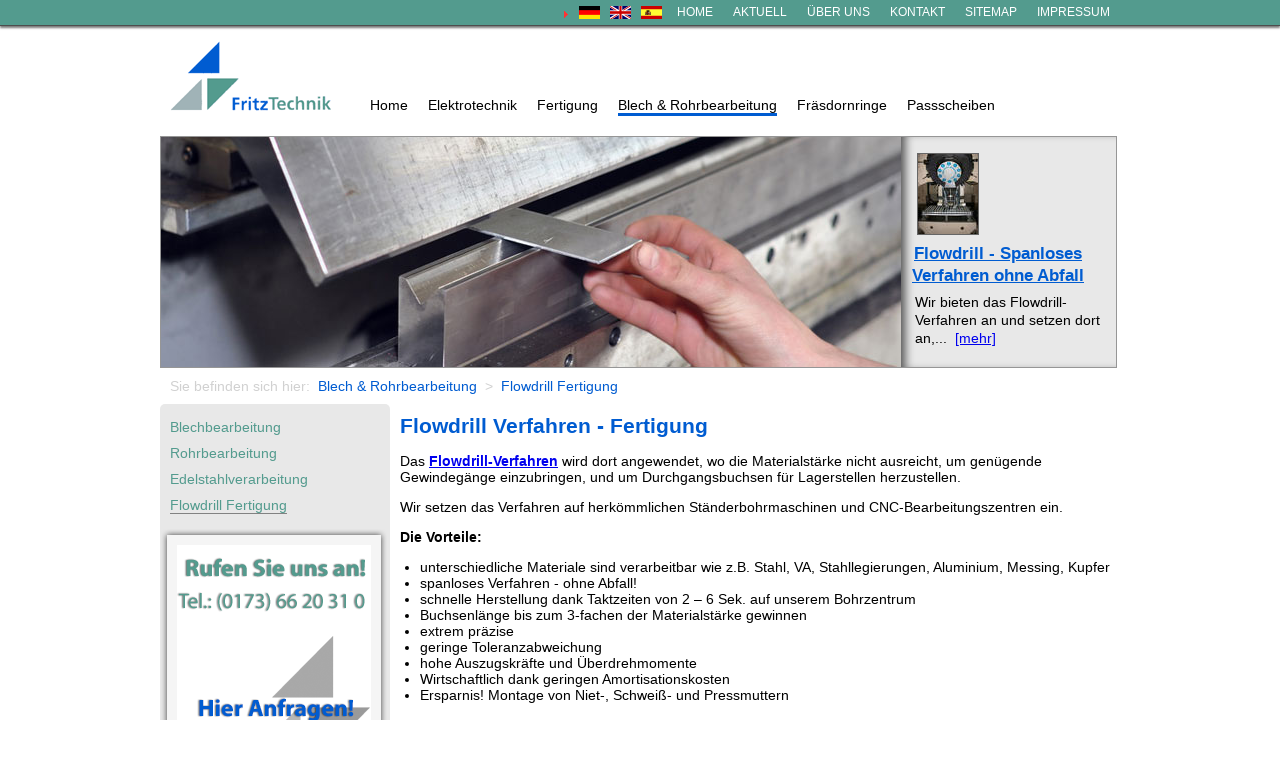

--- FILE ---
content_type: text/html; charset=utf-8
request_url: http://www.fritztechnik.de/blech-rohrbearbeitung/flowdrill-fertigung/
body_size: 5111
content:
<!DOCTYPE html
     PUBLIC "-//W3C//DTD XHTML 1.0 Transitional//EN"
     "http://www.w3.org/TR/xhtml1/DTD/xhtml1-transitional.dtd">
<html xmlns="http://www.w3.org/1999/xhtml" xml:lang="de" lang="de">
<head>

<meta http-equiv="Content-Type" content="text/html; charset=utf-8" />
<!-- 
	This website is powered by TYPO3 - inspiring people to share!
	TYPO3 is a free open source Content Management Framework initially created by Kasper Skaarhoj and licensed under GNU/GPL.
	TYPO3 is copyright 1998-2012 of Kasper Skaarhoj. Extensions are copyright of their respective owners.
	Information and contribution at http://typo3.org/
-->

<base href="http://www.fritztechnik.de/" />


<meta name="generator" content="TYPO3 4.5 CMS" />

<link rel="stylesheet" type="text/css" href="typo3temp/stylesheet_a6b3c70ab6.css?1358170297" media="all" />



<script src="typo3temp/javascript_0b12553063.js?1355727975" type="text/javascript"></script>


<title>Flowdrill Fertigung - Fritztechnik GmbH</title>
<meta name="author" content="" />
<meta name="publisher" content="WIV-GmbH" />
<meta name="description" content="" />
<meta name="keywords" content="" />
<meta name="language" content="de" />
<meta name="robots" content="index, follow" />
<meta name="revisit-after" content="5 days" />
<meta name="copywrite" content="WIV-GmbH" />
<!--[if lt IE 7]><script src="http://ie7-js.googlecode.com/svn/version/2.0(beta3)/IE7.js" type="text/javascript"></script><![endif]--> 

<link rel="shortcut icon" href="/fileadmin/template/favicon.ico" />
<link rel="stylesheet" type="text/css" href="/fileadmin/template/css/style.css" />
<link rel="stylesheet" type="text/css" href="/fileadmin/template/css/bootstrap.css" />
<link rel="stylesheet" type="text/css" href="/fileadmin/template/plugins/ttnews/tt_news_v2_styles.css" />
<link rel="stylesheet" type="text/css" href="/fileadmin/template/plugins/ttnews/tt_news_v3_styles.css" />
<link rel="stylesheet" type="text/css" href="/fileadmin/template/plugins/fancybox/jquery.fancybox.css" />
<script src="//ajax.googleapis.com/ajax/libs/jquery/1.8.3/jquery.min.js" type="text/javascript"></script>
<script src="/fileadmin/template/plugins/bootstrap/bootstrap.js" type="text/javascript"></script>
<script src="/fileadmin/template/plugins/fancybox/jquery.fancybox.js" type="text/javascript"></script>
<script type="text/javascript">
    //<![CDATA[
  function show(element)
 function hide(element)
    //]]>
</script>
</head>
<body>

<div class="headline">
	<div class="headline-cont">
		<div class="submenu"><a href="/" onfocus="blurLink(this);">Home</a><a href="aktuell/" onfocus="blurLink(this);">Aktuell</a><a href="ueber-uns/" onfocus="blurLink(this);">Über Uns</a><a href="kontakt/" onfocus="blurLink(this);">Kontakt</a><a href="sitemap1/" onfocus="blurLink(this);">Sitemap</a><a href="impressum/" onfocus="blurLink(this);">Impressum</a></div>
		<div class="langmenu"><div class="tx-srlanguagemenu-pi1">
		
		
				<div class="CUR"><img src="typo3/gfx/content_client.gif" alt="" style="width:7px; height:10px;" /><a href="blech-rohrbearbeitung/flowdrill-fertigung/"><img src="typo3conf/ext/sr_language_menu/flags/de.gif" title="Deutsch" alt="Deutsch" class="tx-srlanguagemenu-pi1-flag" /></a></div> 
			
				  <div class="NO"><a href="en/sheet-tube-fabricating/flowdrill-process-manufacturing/"><img src="typo3conf/ext/sr_language_menu/flags/en.gif" title="English" alt="English" class="tx-srlanguagemenu-pi1-flag" /></a></div> 
			
				  <div class="NO"><a href="es/procesamiento-de-laminas-y-tubos/tecnica-flowdrill/"><img src="typo3conf/ext/sr_language_menu/flags/es.gif" title="Español" alt="Español" class="tx-srlanguagemenu-pi1-flag" /></a></div> 
			
	
	</div>
	</div>
	</div>
</div>
<div class="root">
	<div class="wrapper">
		<div class="header">
			<div class="logo"><a href="/"><img src="/fileadmin/template/images/logo-g.gif" alt="Fritz Technik" title="Fritz Technik" /></a></div>
			<div class="head-cont">
				<div class="headername"></div>
				<div class="mainmenu"><ul class="menu-main"><li class="menu-main-1"> <a href="/" title="Home">Home</a> </li><li class="menu-main-1"> <a href="strom-shunt/" title="Elektrotechnik">Elektrotechnik</a> </li><li class="menu-main-1"> <a href="fertigung/" title="Fertigung">Fertigung</a> </li><li class="menu-main-1"> <a href="blech-rohrbearbeitung/" class="active">Blech & Rohrbearbeitung</a> </li><li class="menu-main-1"> <a href="fraesdornringe/" title="Fräsdornringe">Fräsdornringe</a> </li><li class="menu-main-1"> <a href="passscheiben/" title="Passscheiben">Passscheiben</a> </li></ul></div>
			</div>
		</div>
		<div class="clear"></div>
		<div class="slider-wrap">
			<div class="slider"><div id="c513" class="csc-default"><div id="myCarousel" class="carousel slide">
  <div class="carousel-inner">
    <div class="item"><img src="/fileadmin/template/upload/images/blechbearbeitungen.jpg" alt="" />
    </div>
    <div class="item"><img src="/fileadmin/template/upload/images/blechbearbeitungen.jpg" alt="" />
    </div>
    <div class="item"><img src="/fileadmin/template/upload/images/blechbearbeitungen.jpg" alt="" />
    </div>
    <div class="active item"><img src="/fileadmin/template/upload/images/blechbearbeitungen.jpg" alt="" />
    </div>
  </div>
</div></div><div id="c518" class="csc-default"><script type="text/javascript">
      $(document).ready(function(){
        $('.carousel').carousel({
          interval: 5000
        });
      });
</script></div></div>
			<div class="news"><div id="c9" class="csc-default">
<div class="news-list-container">

	
			<div class="news-list-item">	
			<a href="detailansicht/?tx_ttnews%5Btt_news%5D=1&amp;cHash=c2da9ca5ea7894ffcb7fcda1fa99e8b4" title="Flowdrill - Spanloses Verfahren ohne Abfall"><img src="typo3temp/pics/042127a364.jpg" width="60" height="80" border="0" alt="Flowdrill Verfahren" title="Flowdrill Verfahren" /></a><div class="clear"></div>			
			  <h4><a href="detailansicht/?tx_ttnews%5Btt_news%5D=1&amp;cHash=c2da9ca5ea7894ffcb7fcda1fa99e8b4" title="Flowdrill - Spanloses Verfahren ohne Abfall">Flowdrill - Spanloses Verfahren ohne Abfall</a></h4>
			  
			 <p>Wir bieten das&nbsp;Flowdrill-Verfahren&nbsp;an und setzen&nbsp;dort an,...<span class="news-list-morelink"><a href="detailansicht/?tx_ttnews%5Btt_news%5D=1&amp;cHash=c2da9ca5ea7894ffcb7fcda1fa99e8b4" title="Flowdrill - Spanloses Verfahren ohne Abfall">[mehr]</a></span></p>
			  

</div>
		
	<div class="news-list-browse"></div>
</div>
</div></div>
		</div>
		<div class="clear"></div>
		<div class="breadcrumb"><div>Sie befinden sich hier: &nbsp;<a href="blech-rohrbearbeitung/">Blech &amp; Rohrbearbeitung</a>&nbsp;&nbsp;>&nbsp;&nbsp;<a href="blech-rohrbearbeitung/flowdrill-fertigung/">Flowdrill Fertigung</a></div></div>
		<div class="container">
			<div class="content">
				<div class="content-left"><ul id="menu-sidebar"><li class="menu-sidebar-first"><div class="menu-sidebar-bord"></div><a href="blech-rohrbearbeitung/blechbearbeitung/" onfocus="blurLink(this);">Blechbearbeitung</a></li><li class="menu-sidebar-first"><div class="menu-sidebar-bord"></div><a href="blech-rohrbearbeitung/rohrbearbeitung/" onfocus="blurLink(this);">Rohrbearbeitung</a></li><li class="menu-sidebar-first"><div class="menu-sidebar-bord"></div><a href="blech-rohrbearbeitung/edelstahlverarbeitung/" onfocus="blurLink(this);">Edelstahlverarbeitung</a></li><li class="menu-sidebar-firstcur"><div class="menu-sidebar-bordcur"></div><a href="blech-rohrbearbeitung/flowdrill-fertigung/" onfocus="blurLink(this);">Flowdrill Fertigung</a></li></ul> <a href="/kontakt/"><img src="/fileadmin/template/upload/kontaktbox.png" alt="" /></a></div>
				<div class="content-right"><div id="c158" class="csc-default"><div class="csc-header csc-header-n1"><h1 class="csc-firstHeader">Flowdrill Verfahren - Fertigung</h1></div><div class="csc-textpic-text"><p class="align-justify">Das <b><a href="blech-rohrbearbeitung/flowdrill-fertigung/#c520" title="Opens internal link in current window" class="internal-link">Flowdrill-Verfahren</a></b> wird dort angewendet, wo die Materialstärke nicht ausreicht,&nbsp;um&nbsp;genügende Gewindegänge einzubringen,&nbsp;und&nbsp;um Durchgangsbuchsen für Lagerstellen herzustellen.</p>
<p class="align-justify">Wir setzen das Verfahren auf herkömmlichen Ständerbohrmaschinen und CNC-Bearbeitungszentren ein.</p>
<p class="align-justify"><b>Die Vorteile:<br /></b></p><ul><li><span style="text-align: justify; ">unterschiedliche Materiale sind verarbeitbar wie z.B. Stahl, VA, Stahllegierungen, Aluminium, Messing, Kupfer</span></li><li><span style="text-align: justify; ">spanloses Verfahren - ohne Abfall!</span></li><li><span style="text-align: justify; ">schnelle Herstellung dank Taktzeiten von 2 – 6 Sek. auf unserem Bohrzentrum<br /></span></li><li><span style="text-align: justify; ">Buchsenlänge bis zum 3-fachen der Materialstärke gewinnen</span></li><li><span style="text-align: justify; ">extrem präzise</span></li><li><span style="text-align: justify; ">geringe Toleranzabweichung</span></li><li><span style="text-align: justify; ">hohe Auszugskräfte und Überdrehmomente</span></li><li><span style="text-align: justify; ">Wirtschaftlich dank geringen Amortisationskosten</span></li><li><span style="text-align: justify; ">Ersparnis! Montage von Niet-, Schweiß- und Pressmuttern</span></li></ul><p class="bodytext">&nbsp;&nbsp;</p></div></div><div id="c523" class="csc-default"><iframe width="420" height="315" src="http://www.youtube.com/embed/4p1pvIu7btI" frameborder="0" allowfullscreen=""></iframe></div><div id="c520" class="csc-default"><div class="csc-header csc-header-n3"><h3>Das Flowdrill Verfahren</h3></div><div class="csc-textpic csc-textpic-center csc-textpic-below"><div class="csc-textpic-text"><p class="bodytext">Der rotierende Fließbohrer wird unter Druck direkt auf das Bauteil aufgesetzt. Es entsteht eine Reibungshitze die&nbsp;das Material weich macht bzw. verformt.&nbsp;Im Zuge des Fließbohrvorgangs entweicht ein Teil des Materials zunächst nach oben, während der größte Teil in Vorschubrichtung fließt und eine Buchse bildet.</p>
<p class="bodytext">Die Buchse erreicht eine Gesamtlänge bis zum 3-fachen der Ausgangsmaterialstärke.</p>
<p class="bodytext">Diese Buchse kann als Lagerstelle dienen - es können in einem 2. Arbeitsschritt genügend Gewindegänge eingebracht werden, um ein stabiles Gewinde mit hohen Auszugskräften zu gewinnen.</p>
<p class="bodytext">&nbsp;</p></div><div class="csc-textpic-imagewrap" style="width:610px;"><ul><li class="csc-textpic-image csc-textpic-firstcol" style="width:300px;"><a href="uploads/pics/Fritz-FDKS-Verspruehsystem-1.jpg" title="Flowdrill Verfahren" rel="gallery520" class="lightbox"><img src="typo3temp/pics/1cae745cf6.jpg" width="300" height="225" border="0" alt="Flowdrill Verfahren" /></a></li><li class="csc-textpic-image csc-textpic-lastcol" style="width:300px;"><a href="uploads/pics/Fritz-FDKS-Verspruehsystem-3.jpg" title="Flowdrill Verfahren" rel="gallery520" class="lightbox"><img src="typo3temp/pics/b602ca15d5.jpg" width="300" height="400" border="0" alt="Flowdrill Verfahren" /></a></li></ul></div></div><div class="csc-textpic-clear"><!-- --></div></div></div>
			</div>
		</div>
	</div>
	<div id="footer-clear"></div>
	<div class="footer">
		<div class="footer-cont">
			<div class="footer-address"><div id="c40" class="csc-default"><p style="margin: 0px 0px 8px; font-size: 14px; font-family: Arial; color: rgb(50, 51, 51); " class="bodytext"><b>Adresse</b></p>
<p style="margin: 0px 0px 8px; font-size: 14px; font-family: Arial; color: rgb(50, 51, 51); " class="bodytext">Helmut Fritz GmbH<br />Ohmstraße 10<br />63477 Maintal 1<br /><span style="font-family: Verdana, sans-serif; font-size: 12px;"><br /></span></p><div class="footer--right"><p class="bodytext"> 	<span class="social googleplus"><a href="https://plus.google.com/116385048317408635694/about" target="_blank">Google+</a></span> </p></div></div><div id="c18" class="csc-default"><script type="text/javascript">
$("a.lightbox").fancybox({
  'zoomSpeedIn': 300,
  'zoomSpeedOut': 300,
  'overlayShow': true
 });

$("a.lightbox-page").fancybox({
  'zoomSpeedIn': 300,
  'zoomSpeedOut': 300,
  'overlayShow': true,
  'width': 650,
  'height': 280,
  'titleShow': false,
  'autoScale' : true,
  'type': 'iframe'
 });
</script></div></div>
			<div class="footer-contact"><div id="c39" class="csc-default"><p style="margin: 0px 0px 8px; " class="bodytext"><b>Kontakt</b></p>
<p style="margin: 0px 0px 8px; " class="bodytext"><span style="font-size: 14px; ">Tel.:</span><span style="font-size: 14px; white-space: pre; ">&nbsp;&nbsp;&nbsp;&nbsp;&nbsp;(</span><span style="font-size: 14px; ">0173) 66 20 31 0</span><br /><span style="font-size: 14px; ">Fax:</span><span style="font-size: 14px; white-space: pre; ">&nbsp;&nbsp;&nbsp;&nbsp;&nbsp;</span><span style="font-size: 14px; ">(06181) 49 48 98<br /></span><span style="font-size: 14px; ">E-Mail:</span><span style="font-size: 14px; ">&nbsp;<a onclick="ga('send', 'event', 'E-Mail', 'Klick', 'Footer');" href="mailto:beate.m.fritz@web.de">beate.m.fritz@web.de</a></span></p></div> </div>
			<div class="tuev"><div id="c366" class="csc-default"><img src="/fileadmin/template/images/zdh-zert_logo.png" width="110" alt="" />

</div><div id="c547" class="csc-default"><script type="text/javascript">
  (function(i,s,o,g,r,a,m){i['GoogleAnalyticsObject']=r;i[r]=i[r]||function(){
  (i[r].q=i[r].q||[]).push(arguments)},i[r].l=1*new Date();a=s.createElement(o),
  m=s.getElementsByTagName(o)[0];a.async=1;a.src=g;m.parentNode.insertBefore(a,m)
  })(window,document,'script','//www.google-analytics.com/analytics.js','ga');

  ga('create', 'UA-50441365-38', 'fritztechnik.de');
  ga('set', 'anonymizeIp', true);
  ga('require', 'displayfeatures');
  ga('send', 'pageview');

</script></div><div id="c934" class="csc-default"><script type="text/javascript">
  var trs_args={};
  trs_args.cid='822c9c0caf4e9682eb3d7b951c646791';
  trs_args.campaign='';
  (function() {
   var trs = document.createElement('script');
   trs.type = 'text/javascript'; trs.async = true;
   trs.src = (document.location.protocol=='https:'?'https:':'http:')+'//trs.webprospector.de/trs.js';
   var trs_t = document.getElementsByTagName('script')[0];
   trs_t.parentNode.insertBefore(trs, trs_t);
 })();
</script></div></div>
			<div class="submenu"></div>
		</div>
	</div>
</div>




</body>
</html>

--- FILE ---
content_type: text/css
request_url: http://www.fritztechnik.de/fileadmin/template/css/style.css
body_size: 19934
content:
/* STANDARD SETTINGS */

* {
}

html {
	height: 100%;
	width: 100%;
	font-family: Arial,sans-serif;
	font-size: 14px;
}

ul, li {
	margin: 0px;
	padding: 0px;
}

p {
	font-family: Arial,sans-serif;
	font-size: 14px;
}

a:hover {
	text-decoration: underline;
}

body {
	width: 100%;
	height: 100%;
	background: #fff;
	margin: 0px;
}

.clear {
	clear: both;
}

.floatl {
	float: left;
}

.floatr {
	float: right;
}

.center {
	text-align: center;
}

h1 {
	color: #005CD1;
	margin: 10px 0px 10px;
	font-size: 16pt;
}

h2 {
	color: #005CD1;
	margin: 10px 0px 10px;
	font-size: 15pt;
}

h3 {
	color: #005CD1;
	margin: 10px 0px 10px;
	font-size: 14pt;
}

h4 {
	color: #005CD1;
	font-size: 13pt;
	margin: 10px 0px 10px;
}

img {
	border: none;
	border: 0;
}

/* STANDARD SETTINGS END */


/* INHALTSELEMENTE STANDARD EINSTELLUNGEN */

.csc-default ul, ol {
	margin-left: 20px;
}

.csc-textpic-text ul, ol {
	margin-left: 20px;
}

div.csc-textpic div.csc-textpic-imagewrap .csc-textpic-image img {
	border: 3px solid #fff;
	box-shadow: 0 0 5px 0px #888;
	-moz-box-shadow: 0 0 5px 0px #888;
	-webkit-box-shadow: 0 0 5px #888;
	margin: 0px;
}

div.csc-textpic div.csc-textpic-single-image img {
	border: 3px solid #fff;
	box-shadow: 0 0 5px 0px #888;
	-moz-box-shadow: 0 0 5px 0px #888;
	-webkit-box-shadow: 0 0 5px #888;
	margin: 0px;
}


/* INHALTSELEMENTE STANDARD EINSTELLUNGEN END */




.headline {
	width: 100%;
	height: 25px;
	background: #539B8E;
	
	-webkit-box-shadow: 0 2px 2px rgba(77,77,77,.75);
	-moz-box-shadow: 0 2px 2px rgba(77,77,77,.75);
	box-shadow: 0 2px 2px rgba(77,77,77,.75);
	
	border-bottom: 1px solid #4d4d4d;
}

.headline-cont {
	width: 960px;
	height: 25px;
	margin: 0px auto;
}

.submenu {
	color: white;
	float: right;
	margin: 0px auto;
	padding: 5px 0px;
}

.submenu a {
	text-decoration: none;
	color: white;
	padding: 6px 10px;
	font-size: 12px;
	text-transform: uppercase;
}

.submenu a:hover {
	background: #5aa698;
	padding: 6px 10px 5px 10px;
}

.langmenu {
	float: right;
	padding: 6px 0px;
}

.root {
	position:relative;
	width: 100%;
	height:auto !important;
	height:100%;
	min-height:100%;
	margin:0px auto;
}

.wrapper {
	width: 960px;
	height:auto;
	margin: 10px auto 0px;
}

/* HEADER */

.header {
	width: 960px;
	height: 100px;
	background: ;
	
}

.headername {
	width: 760px;
	height: 61px;
	background: ;
	
}

.logo {
	width: 200px;
	height: 100px;
	float: left;
}

/* HEADER END */

/* NAVIGATION */

.head-cont {
	width: 760px;
	height: 70px;
	background: ;
	float: left;
	
}

.mainmenu {
	width: 760px;
	height: 36px;
	background: ;
	bottom: 0px;
}

.mainmenu a {
	color: #000;
	text-decoration: none;
	padding-bottom: 0px;
	margin-bottom: 5px;
	display: block;
	border-bottom: 3px solid #fff;
}

.mainmenu a:hover {
	border-bottom: 3px solid #005CD1;
}

.mainmenu ul {
	list-style-type: none;
}

.mainmenu li {
	float: left;
	padding: 0px 10px;
}

ul.menu-main.espan {
    margin: -17px 0 0;
}

li.menu-main-1 a.active {
	border-bottom: 3px solid #005CD1;
}

/* NAVIGATION END */

/* CONTENT */

.container {
	width: 960px;
	height: auto;
	background: ;
	margin: 10px 0px 0px;
}

.content {
	width: 960px;
	height: auto;
	/* background: #f2f2f2; */
}

.slider-wrap {
	width: 955px;
	height: 230px;
	margin: 0px;
	border: 1px solid #969696;
}

.slider {
	width: 740px;
	height: 230px;
	float: left;
}

.news {
	width: 205px;
	height: 230px;
	margin: 0px 0px 0px 0px;
	float: left;
	padding: 0px 5px;
	background: #e8e8e8;
	box-shadow: inset 9px 0px 10px -5px #4f4f4f;
}
.breadcrumb {
	margin: 10px 0px 0px;
	color: #d1d1d1;
	padding: 0px 0px 0px 10px;
}

.breadcrumb a {
	color: #005CD1;
	text-decoration: none;
}

.breadcrumb a:hover {
	text-decoration: underline;
}

.content-left {
	width: 230px;
	height: auto;
	background: #e8e8e8;
	border-radius: 5px;
	-moz-border-radius: 5px;
	-webkit-border-radius: 5px;
	float: left;
}

.content-right {
	width: 710px;
	height: auto;
	padding: 0px 10px 10px;
	float: left;
}

.content-right-kontakt {
	width: 470px;
	height: auto;
	padding: 0px 10px 10px;
	float: left;
	border-right: 1px solid #e4e4e4;
}

.content-kontaktinfos {
	padding: 33px 16px;
	float: left;
}


/* CONTENT END */

/* BOXES */

.boxes {
	width: 960px;
	height: auto;
	margin: 0px auto;
}

.boxes-1 {
	float: left;
}

.box-1 {
	width: 281px;
	height: auto;
	margin: 0px;
	float: left;
	
	border-radius: 5px;
	-moz-border-radius: 5px;
	-webkit-border-radius: 5px;
	
	border: 1px solid #E0E0E0;
}

.box-2 {
	width: 281px;
	height: auto;
	margin: 0px 55px;
	float: left;
	
	border-radius: 5px;
	-moz-border-radius: 5px;
	-webkit-border-radius: 5px;

	border: 1px solid #E0E0E0;
}

.box-3 {
	width: 279px;
	height: auto;
	margin: 0px;
	float: left;
	margin: 0px 0px 0px 0px;

	border-radius: 5px;
	-moz-border-radius: 5px;
	-webkit-border-radius: 5px;

	border: 1px solid #E0E0E0;
}


.box-head {
	padding: 9px 6px;
	text-align: center;
	border-bottom: 1px solid #bababa;
	font-size: 13pt;
	color: #005CD1;
    
	background-color: #eee;
	background-image: -moz-linear-gradient(#fff,#eee);
	background-image: -webkit-gradient(linear, left top, left bottom, from(#fff), to(#eee));
	background-image: -webkit-linear-gradient(#fff, #eee);
	background-image: -o-linear-gradient(#fff, #eee);
	background-image: -ms-linear-gradient(#fff, #eee);
	background-image: linear-gradient(#fff, #eee);
	
	border-top-left-radius: 5px;
	border-top-right-radius: 5px;
	-moz-border-top-left-radius: 5px;
	-moz-border-top-right-radius: 5px;
	-webkit-border-top-left-radius: 5px;
	-webkit-border-top-right-radius: 5px;
}

.box-1 a,
.box-2 a,
.box-3 a {
	text-decoration: none;
}

.box-1 a:hover,
.box-2 a:hover,
.box-3 a:hover {
	text-decoration: underline;
}

.box-dreieck,
.box-dreieck-1,
.box-dreieck-2 {
	width: 0;
	height: 0;
	border-left: 140px solid transparent;
	border-right: 140px solid transparent;
	border-bottom: 37px solid #539B8E;
	margin: 0px 0px 2px 2px;
}

.box-dreieck-1 {
	margin: 0px 55px 2px;
	border-bottom: 37px solid #005CD1;
}

.box-dreieck-2 {
  	border-bottom: 37px solid #A0B3B7;	
}




.box-cont {
	background: url(../images/box.gif);
}

.box-cont ul {
	padding: 0;
	margin: 0px;
	list-style: none;
}

.box-cont ul li {
	border-bottom: 1px solid #eee;
	padding: 5px 0;
	text-align: center;
}

.box-cont ul li a {
	color: #005CD1;
	font-size: 10pt;
	text-decoration: none;
}

.box-cont ul li a:hover {
	text-decoration: underline;
}

.box-cont ul li:nth-of-type(odd) {
	background:rgba(0,0,0,0.01);

}

.box-cont ul li:nth-of-type(even) {
	background:rgba(0,0,0,0.02);
}

.box-cont ul li:last-child {
	border:none;
}

.bbcolor-darkgrew {
	background: #d2d2d2;
}

.bbcolor-grew {
	background: #e5e5e5;
}

.bzeile {
	padding: 5px 5px;
}

/* BOXES END */

/* SIDEBARMENU */

ul#menu-sidebar {
	width: auto;
	height: auto;
	margin: 0px;
	padding: 10px;
	list-style-type: none;
}

#menu-sidebar a {
}

ul#menu-sidebar-ebenezwei {
	margin: 5px 0px 5px 0px;
	list-style-type: none;
}

ul#menu-sidebar-ebenedrei {
	margin: 5px 0px 5px 0px;
	list-style-type: none;
}

li.menu-sidebar-first {
	padding: 5px 0px;
}

li.menu-sidebar-first a {
	color: #539B8E;
	text-decoration: none;
}

li.menu-sidebar-firstcur {
	padding: 5px 0px;
}

li.menu-sidebar-firstcur a {
	color: #539B8E;
	text-decoration: none;
	border-bottom: 1px solid #828282;
}

li.menu-sidebar-second {
	padding: 5px 0px 5px 10px;
}

li.menu-sidebar-second a {
	color: #539B8E;
	text-decoration: none;
}

li.menu-sidebar-secondcur {
	padding: 5px 0px 5px 10px;
}

li.menu-sidebar-secondcur a {
	color: #539B8E;
	text-decoration: none;
	border-bottom: 1px solid #828282;
}

.menu-sidebar-bord-zwei {
	float: left;
	margin-right: 5px;
	color: #539B8E;
}

.menu-sidebar-bord-zweicur {
	float: left;
	margin-right: 5px;
	color: #539B8E;
}

ul#menu-sidebar-ebenezwei li.menu-sidebar-firstcur {
	
}

li.menu-sidebar-third {
	color: #539B8E;
	text-decoration: none;
	padding: 5px 0px 5px 20px;
}

.menu-sidebar-bord-drei {
	float: left;
	margin-right: 5px;
	color: #539B8E;
}

.menu-sidebar-bord-dreicur {
	float: left;
	margin-right: 5px;
	color: #539B8E;
}

/* SIDEBARMENU END */


/* FOOTER */

#footer-clear {
	height: 165px;
	clear: both;
}
.social.googleplus {
  background: url('../images/icon-google-plus.gif') no-repeat;
  background-size: 11%;
}
span.social {
  display: block;
  padding-left: 40px;
  height: 40px;
  margin-bottom: 10px;
  padding-top: 6px;
}

.footer--right {
  margin-top: -15px;
}

.footer {
	background: #e4e4e4;
	width:100%;
	height: 150px;
	position: absolute;
	margin: 0px auto;
	border-top: 1px solid #afc3c9;
	bottom: 0px !important;
	
	-moz-box-shadow:inset 0px 1px 0px 0px #54a3f7;
    -webkit-box-shadow:inset 0px 1px 0px 0px #54a3f7;
    box-shadow:inset 0px 1px 0px 0px #54a3f7;
    
    display:inline-block;
       
}

.footer-cont {
	width: 960px;
	height: auto;
	margin: 0px auto;
}

.footer-cont p {
	margin: 3px 0px;
}


.footer-address {
	width: 300px;
	height: 120px;
	float: left;
	margin: 25px 0px;
}

.footer-contact {
	width: 185px;
	height: 120px;
	float: left;
	margin: 25px 0px 25px 50px;
}

div#c366 img {
	float: right;
}

img.tuev_footer {
	padding-left: 15px;
}

.address-head {
	margin-bottom: 10px;
}

.address-cont {
	width: 130px;
}

.contact-head {
	margin-bottom: 10px;
}

.contact-cont {
	width: 195px;
}

/* FOOTER END */



/* KONTAKTFORMULAR */

div.tx-spbettercontact-pi1 input,
div.tx-spbettercontact-pi1 textarea {
	background-color: #FDFDFD;
	border: 1px solid #A1A1A1;
	padding: 2px 3px;
	width: 300px;
	margin: 5px 0px;
}


/* LANGUAGE MENU */

.cur img {
	width: 7px;
	height: 13px;
}

/* NEWS */

.news-single-item {
	margin-bottom:5px;
}

.news-list-container IMG {
	float: left;
	border:1px solid #666;
	margin-bottom:5px;
	margin-right:5px;
	margin-left:5px;
}

/* INHALTSELEMENTE */

.table-border {
	border: 1px solid #ccc;
	margin: 10px 0px 20px;
}

.table-border td {
	padding: 5px;
}

.auflist {
	width: 150px;
	margin: 20px 8px;
	padding: 5px;
	background: #ECECEC;

	border-radius: 5px;
	-moz-border-radius: 5px;
	-webkit-border-radius: 5px;
	color: #438dfd;
	float: left;
}

.auflist ul {
	padding-left: 10px;
}

.auflist ul li {
	padding: 5px;
	list-style-image: url(/fileadmin/template/images/list-symb.png);
}

.carousel-caption {
	position: absolute;
	right: 0;
	bottom: 0;
	margin-bottom: 25PX;
	padding: 17px 30px;
	background: #333333;
	background: rgba(0, 0, 0, 0.4);
	min-width: 230px;
	max-width: 270px;
	height: 23px;
	color: white;
	
	border-top-left-radius: 5px;
	-moz-border-top-left-radius: 5px;
	-webkit-border-top-left-radius: 5px;

	border-bottom-left-radius: 5px;
	-moz-border-bottom-left-radius: 5px;
	-webkit-border-bottom-left-radius: 5px;

	border: 1px solid #333;
	border: 1px solid rgba(0, 0, 0, 0.10);
}

.slider h4 a {
	color: #fff;
	font-size: 14pt;
	font-weight: bold;
	text-decoration: none;
}

.slider h4 a:hover {
	text-decoration: underline;
}


/* INDEX */

.content-index-1 {
	width: 428px;
	height: auto;
	margin: 20px 10px 0px 0px;
	float: left;
	padding: 20px;

	-webkit-border-radius: 5px;
	-moz-border-radius: 5px;
	border-radius: 5px;
	border: 1px solid #e4e4e4;

}

.content-index-2 {
	width: 428px;
	height: auto;
	margin: 20px 0px 0px 10px;
	float: left;
	padding: 20px;

	-webkit-border-radius: 5px;
	-moz-border-radius: 5px;
	border-radius: 5px;
	border: 1px solid #e4e4e4;

}

.content-index-1 ul,
.content-index-2 ul {
	margin-left: 20px;
}

/* RATGEBER MENU */

.ratgebermenu {
	width: 960px;
	height: auto;
}

.ratgeberbox {
	width: 182px;
	height: auto;
	text-align: center;
	padding: 15px 0px;
	float: left;
	margin: 0px 5px;

	background: #0091f9; 
	background: url([data-uri]);
	background: -moz-linear-gradient(top,  #0091f9 0%, #005cd1 100%); 
	background: -webkit-gradient(linear, left top, left bottom, color-stop(0%,#0091f9), color-stop(100%,#005cd1));
	background: -webkit-linear-gradient(top,  #0091f9 0%,#005cd1 100%);
	background: -o-linear-gradient(top,  #0091f9 0%,#005cd1 100%); 
	background: -ms-linear-gradient(top,  #0091f9 0%,#005cd1 100%); 
	background: linear-gradient(to bottom,  #0091f9 0%,#005cd1 100%); 
	filter: progid:DXImageTransform.Microsoft.gradient( startColorstr='#0091f9', endColorstr='#005cd1',GradientType=0 );

	-webkit-border-radius: 5px;
	-moz-border-radius: 5px;
	border-radius: 5px;



}

.ratgeberbox-1 {
	width: 182px;
	height: auto;
	text-align: center;
	padding: 15px 0px;
	float: left;

	background: #539b8e;
	background: url([data-uri]);
	background: -moz-linear-gradient(top,  #539b8e 0%, #005cd1 100%); 
	background: -webkit-gradient(linear, left top, left bottom, color-stop(0%,#539b8e), color-stop(100%,#005cd1));
	background: -webkit-linear-gradient(top,  #539b8e 0%,#005cd1 100%);
	background: -o-linear-gradient(top,  #539b8e 0%,#005cd1 100%); 
	background: -ms-linear-gradient(top,  #539b8e 0%,#005cd1 100%);
	background: linear-gradient(to bottom,  #539b8e 0%,#005cd1 100%);
	filter: progid:DXImageTransform.Microsoft.gradient( startColorstr='#539b8e', endColorstr='#005cd1',GradientType=0 );
}

.ratgeberbox a {
	color: white;
	text-decoration: none;
	font-weight: bold;
}

.ratgeberbox a:hover {
	text-decoration: underline;
}


.tuev {
	width: 240px;
	height: auto;
	float: left;
	margin: 15px 0px 0px 180px;
}

.tuev a {
	text-decoration: none;
	color: #000;
}

table#history tbody tr td {
	padding: 7px 10px;
	background: rgba(83,155,142,0.5);
	border-bottom: 3px solid #fff;
}

table#history tbody tr th {
	padding: 10px 10px;
	background: #fff/*rgba(0,92,209,0.5)*/;
	border-bottom: 3px solid #fff;
	border-right: 1px solid #fff;
}

.auswahl {
	width: 100%;
	height: 40px;
	background: rgba(0,92,209,1);
	margin: 0px 0px 5px;
}

.auswahl p {
	padding: 12px 5px;
	float: left;
	color: #fff;
}

.auswahl a p {
	color: #fff;
	text-align: center;
}

.auswahl a p:hover {
	background: rgba(255,255,255,0.2);
}

p.auswahl-1 {
	padding: 4px 10px;
	font-size: 28px;
}

/* TABELLEN */

.shuntstable table { 
	border-collapse: collapse; 
	text-align: center; 
	width: 100%; 
} 

.shuntstable {
	font: normal 12px/150% Arial, Helvetica, sans-serif; 
	background: #fff; 
	overflow: hidden; 
	border: 1px solid #e4e4e4; 
	-webkit-border-radius: 3px; 
	-moz-border-radius: 3px; 
	border-radius: 3px; 
}

.shuntstable table td, 
.shuntstable table th { 
	padding: 3px 10px; 
}

.shuntstable table thead th {
	background:-webkit-gradient( linear, left top, left bottom, color-stop(0.05, #006699), color-stop(1, #00557F) );
	background:-moz-linear-gradient( center top, #006699 5%, #00557F 100% );
	filter:progid:DXImageTransform.Microsoft.gradient(startColorstr='#006699', endColorstr='#00557F');
	background-color:#006699; 
	color:#FFFFFF; 
	font-size: 15px; 
	font-weight: bold; 
	border-left: 1px solid ##e4e4e4; 
} 

.shuntstable table thead {
	border-bottom: 1px solid #e4e4e4;
}

.shuntstable table thead th:first-child { 
	border: none; 
}

.shuntstable table tbody td { 
	color: #919191; 
	border-left: 1px solid #e4e4e4;
	font-size: 12px;
	font-weight: normal; 
}

.shuntstable table tbody tr:hover td,
.shuntstable table tbody tr:hover th {
	background: #e4e4e4;
	color: #000;
}

.shuntstable table tbody td:hover {
	background: #e4e4e4;
	color: #000;
}

.shuntstable table tbody .alt td { 
	background: #E1EEf4; 
	color: #00557F; 
}
.shuntstable table tbody td:first-child { 
	border-left: none; 
}
.shuntstable table tbody tr:last-child td { 
	border-bottom: none; 
}

.zeichnung {
	background-color: #74cebe;
	background-image: -webkit-gradient(linear, left top, left bottom, from(#74cebe),to(#5daea0));
	background-image: -webkit-linear-gradient(top, #74cebe, #5daea0);
	background-image: -moz-linear-gradient(top, #74cebe, #5daea0);
	background-image: -o-linear-gradient(top, #74cebe, #5daea0);
	background-image: -ms-linear-gradient(top, #74cebe, #5daea0);
	background-image: linear-gradient(top, #74cebe, #5daea0);
	filter: progid:DXImageTransform.Microsoft.gradient(GradientType=0,StartColorStr='#74cebe', EndColorStr='#5daea0');	border-bottom: 1px solid #74cebe;
	border-right: 1px solid #74cebe;
	border-left: 1px solid #74cebe;
	-webkit-border-bottom-right-radius: 5px;
	-webkit-border-bottom-left-radius: 5px;
	-moz-border-radius-bottomright: 5px;
	-moz-border-radius-bottomleft: 5px;
	border-bottom-right-radius: 5px;
	border-bottom-left-radius: 5px;
	margin-right: 5px;
	float: right;
	-moz-box-shadow: inset 0px 6px 10px -4px #888;
	-webkit-box-shadow: inset 0px 6px 10px -4px #888;
	box-shadow: inset 0px 6px 10px -4px #888;
	margin-top: -1px;
	position: relative;
}

.zeichnung p {
	background: url(../images/zoom.png) no-repeat 10px;
	padding: 7px 17px 7px 35px;
	color: #fff;
	position: relative;
	margin: 0px;
}

.zeichnung a {
	text-decoration: none;
}

table p,
form p,
.auswahl p {
	margin: 0px;
}


.anfragebutton,
.anfragebutton-zeich {
	width: auto;
	float: right;
	background-color: #f32f3f;
	background-image: -webkit-gradient(linear, left top, left bottom, from(#f32f3f), to(#991a28));
	background-image: -webkit-linear-gradient(top, #f32f3f, #991a28);
	background-image: -moz-linear-gradient(top, #f32f3f, #991a28);
	background-image: -o-linear-gradient(top, #f32f3f, #991a28);
	background-image: -ms-linear-gradient(top, #f32f3f, #991a28);
	background-image: linear-gradient(top, #f32f3f, #991a28);
	filter: progid:DXImageTransform.Microsoft.gradient(GradientType=0,StartColorStr='#f32f3f', EndColorStr='#991a28');

	
	border-radius: 5px;
	-moz-border-radius: 5px;
	-webkit-border-radius: 5px;
	-o-border-radius: 5px;
}

.anfragebutton-zeich {
	border: none;
	-webkit-border-top-right-radius: 0px;
	-webkit-border-top-left-radius: 0px;
	-moz-border-radius-topright: 0px;
	-moz-border-radius-topleft: 0px;
	border-right: 1px solid #74cebe;
	border-left: 1px solid #74cebe;
	-webkit-border-bottom-right-radius: 5px;
	-webkit-border-bottom-left-radius: 5px;
	-moz-border-radius-bottomright: 5px;
	-moz-border-radius-bottomleft: 5px;
	-moz-box-shadow: inset 0px 6px 10px -4px #888;
	-webkit-box-shadow: inset 0px 6px 10px -4px #888;
	box-shadow: inset 0px 6px 10px -4px #888;
	margin-top: -1px;
	position: relative;
}

.anfragebutton p,
.anfragebutton-zeich p {
	padding: 5px 18px;
	margin: 0px;
	color: white;
	text-decoration: none;
}

.anfragebutton-zeich p {
	padding: 7px 17px 7px 17px;
}

.anfragebutton a,
.anfragebutton-zeich a {
	color: #fff;
	text-decoration: none;
	font-weight: bold;
}

.csc-textpic-caption {
	font-size: 10pt;
	text-align: center;
	color: #919191;
	padding: 5px;
}

#c711 select, #c712 select {
	width: 100px;
}
a.pdfdownload {
	font-weight: 800;
	background: url(../images/pdf-icon.png) no-repeat;
	height: 19px;
	display: block;
	line-height: 0;
	padding: 30px 0 0 45px;
}

--- FILE ---
content_type: text/css
request_url: http://www.fritztechnik.de/fileadmin/template/plugins/ttnews/tt_news_v2_styles.css
body_size: 6234
content:

/*-----------------------------------  clearer  -----------------------------------*/
/* prevent floated images from overlapping the div-containers they are wrapped in  */

.news-list-container HR.clearer, .news-single-item HR.clearer, .news-latest-container HR.clearer{
	clear:right;
	height:1px;
	border:1px solid #F9FFE5;

}
.news-latest-container HR.clearer {
	clear:left;
}

/*-----------------------------------  tt_news LATEST view  -----------------------------------*/

.news-latest-container {
	border:1px solid #333;
	background-color:#BBE53A;
}

.news-latest-container H2,.news-latest-gotoarchive {
	color:#fff;
	padding:3px;
	margin:3px;
	border:1px solid #666;
	/*background-color:#D8FA70;*/
	background-color:#769024;
}

.news-latest-gotoarchive {
	font-weight:bold;
	margin-top:5px;
}
.news-latest-gotoarchive A:LINK, .news-latest-gotoarchive A:VISITED, .news-latest-gotoarchive A:HOVER {
	color:#fff;
}
.news-latest-gotoarchive A {
	color:#fff;
}
.news-latest-item {
	/* IE hack */
	height: 1%;
	line-height: 1.3;
	/* IE hack end */
	height: auto !important;	
	padding:3px;
	margin:3px;
	border:1px solid #666;
	background-color:#F9FFE5;
}

.news-latest-item IMG {

	margin-bottom:5px;
	margin-right:5px;
	border:1px solid #666;
	float:left;
}
.news-latest-category IMG {
	float: none;
	border:none;
	margin:0px;
}
.news-latest-date,.news-latest-morelink,.news-latest-category {
	font-size:9px;
}

.news-latest-morelink {
	height:12px;
}

.news-latest-morelink A {
	float:right;
}


/*--------------------------------- tt_news LIST view  -----------------------------------*/
.news-list-container {

}


.news-list-item {
	/* IE hack */
	height: 1%;
	line-height: 1.3;
	/* IE hack end */
	height: 200px;
	padding:3px;
	margin:3px;

	}
.news-search-form {
	padding:3px;
	margin-bottom:5px;

}
.news-search-emptyMsg{
	margin:0px;
}
.news-search-form FORM {
	margin:0px;
}
.news-list-container H4 {
	margin-bottom: 5px;
	padding: 2px 0px;
	margin: 0px 0px 5px;
}
.news-list-container H4 A:LINK,.news-list-container H4 A:VISITED,.news-list-container H4 A:HOVER {
	color: #005CD1;
	padding-left:2px;
}
.news-list-container H4 A {
	color: #005CD1;

}
.news-list-container P {
	padding-left:3px;
	margin: 0px;
}
.news-list-date {
	float: right;
	color: #3E551C;
	width: 180px;
	text-align: right;
	height: 20px;
	margin-top: -2px;
	margin-right: -2px;
	font-size: 9px;
	font-weight: normal;
	}

.news-list-imgcaption {
	float: right;
	padding-top:3px;
	padding-right:3px;
	font-size: 9px;

	}

.news-list-container IMG {

	float: left;
	border:1px solid #666;
	margin-bottom:5px;
	margin-right:2px;
	margin-left:5px;
}

.news-list-category IMG {
	float: none;
	border:none;
	margin:0px;
}

.news-list-morelink,.news-list-category {
	font-size:9px;
	margin-left:3px;
}
.news-list-morelink  {
	margin-bottom:3px;
	font-size: 14px;
}
.news-list-browse {
	text-align: center;
}



	/*---------------------------------  tt_news Page-Browser ---------------------------------*/
.tx-ttnews-browsebox {
	margin:3px;
	border:1px solid #666;
	padding:3px;
	background-color:#F9FFE5;
}
.tx-ttnews-browsebox TD {
	font-size: 10px;
}
.tx-ttnews-browsebox-strong, .tx-ttnews-browsebox-SCell {
	font-weight: bold;
}
.tx-ttnews-browsebox-SCell P,.tx-ttnews-browsebox TD P{
	margin:0px;
}

.tx-ttnews-browsebox-SCell {
	background-color: #BBE53A;
	border:1px solid #666;
}
.news-search-emptyMsg {
	font-size: 11px;
	margin-left: 10px;
}
	/*--------------------------------- tt_news SINGLE view  ---------------------------------*/

.news-single-item {
	padding: 0px;
	margin-bottom:5px;

}

.news-single-item H2 {
	font-size: 16px;
	font-weight:bold;
	color: #005CD1;
	margin-bottom: 0px;
}
.news-single-item H3 {
	margin-bottom: 15px;
}



.news-single-img {
	float: right;
	margin: 0px 0px 10px 10px;
	padding:0;
}



.news-single-imgcaption {
	padding:3px;
	clear:both;
}

.news-single-category {

	float: right;
}

.news-single-backlink, .news-single-backlink a {
	font-weight: bold;
	font-size: 10pt;
	margin-bottom: 15px;
	margin-top: 10px;
	padding: 0px;
}

.news-single-timedata {
	float: right;
}
.news-single-timedata, .news-single-author,.news-single-imgcaption {
	font-size: 9px;
}
.news-single-author {
	padding-bottom: 3px;
}
.news-single-additional-info {
	background-color: #BBE53A;
/* 	clear: both; */
	margin-top: 15px;
	border: 1px solid #666;
	padding:3px;
	padding-bottom:0px;

}
.news-single-related,.news-single-files,.news-single-links  {
	border: 1px solid #666;
	margin:0px;
	margin-bottom: 3px;
	padding:3px;
	background-color:#F9FFE5;
}

.news-single-related DD, .news-single-links DD, .news-single-files DD {
	margin-left:20px;
}

.news-single-related DT, .news-single-links DT, .news-single-files DT {
	font-weight: bold;
	font-size: 11px;
	margin-left:5px;
	width:90%;
}

/*--------------------------------- tt_news Archivemenu (AMENU) --------------------------------- */
.news-amenu-container {
	margin-top:10px;
	padding:3px;
	border:1px solid #333;
	background-color:#BBE53A;
}
.news-amenu-container LI {
	padding-bottom:1px;
}
.news-amenu-container UL {
	padding:3px;
	margin-top:5px;
	margin-left:0px;
	margin-bottom:0px;
	border:1px solid #666;
	background-color:#F9FFE5;
	list-style-type: none;
}
.news-amenu-container H2 {
	color:#fff;
	padding:3px;
	border:1px solid #666;
	background-color:#769024;
}
.news-amenu-item-year {
	font-weight: bold;
	border: 1px solid #666;
	padding: 2px;
	background-color: #769024;
	color:#fff;
}

/*--------------------------------- tt_news Categorymenu (CATMENU) --------------------------------- */


.news-catmenu  {
	padding:5px;
	margin:10px 0px 10px 10px;
	border:1px solid #666;
	background-color:#F9FFE5;
}
.news-catmenu-header  {
	font-size:11px;
	font-weight:bold;
}
.news-catmenu DIV {
	font-size:10px;
	white-space: nowrap;
}
.news-catmenu DIV img {
	margin:0px;
	padding:0px;
	vertical-align: middle;
}
.news-catmenu-ACT {
	font-weight:bold;
}

/*  Styles for catmenu mode "nestedWraps" */
.level0 {
	background-color:#fff;
}
.level1 {
	padding-left:10px;
	background-color:#eee;
}
.level2 {
	padding-left:10px;
	background-color:#ddd;
}
.level3 {
	padding-left:10px;
	background-color:#ccc;
}
.level4 {
	padding-left:10px;
	background-color:#bbb;
}





--- FILE ---
content_type: text/css
request_url: http://www.fritztechnik.de/fileadmin/template/plugins/ttnews/tt_news_v3_styles.css
body_size: 1828
content:

.news-single-rightbox,
.news-single-imgcaption,
.news-latest-date,
.news-latest-morelink,
.news-latest-category,
.news-list-category,
.news-list-author,
.news-list-imgcaption,
.news-list-date,
.news-list-browse,
.news-amenu-container,
.news-catmenu  {
	font-size:10px;
}



/*--------------------------------- tt_news LIST view  -----------------------------------*/
.news-list-container-list {
	padding: 0px 0 10px;

}
.news-list-item-list {
	padding: 5px 0 10px 0;
	border-bottom: 1px solid #e4e4e4;
}

.news-list-container-list H2 {
	margin: 0px;
	font-size: 16px;
	color: #005CD1;
}

.news-list-container-list H2 a {
	color: #005CD1;
}

.news-list-date-list {
	float: right;
	display:block;
	padding-left:10px;
}

.news-list-imgcaption-list {
	padding:3px 3px 0 0;

}

.news-list-container-list IMG {
	float: right;
	margin:0 2px 5px 5px;
	border: none;

}

.news-list-category-list IMG {
	float: none;
	border:none;
	margin:0px;
}

.news-list-morelink-list  {
	padding-left:5px;
	font-size: 14px;
}


	/*---------------------------------  tt_news Page-Browser ---------------------------------*/

.news-list-browse {
	text-align:center;
	margin-bottom:20px;
}

.activeLinkWrap {
	font-weight:bold;
}
.disabledLinkWrap {
	color: #999;
}
.disabledLinkWrap,
.browseLinksWrap a,
.activeLinkWrap {
	padding:0 1px;
}

/*  Styles for catmenu mode "nestedWraps" */
.level1 {
	padding:1px;
	padding-left:10px;
	background-color:#ebf8bf;
	border-left:1px solid #666;
	border-top:1px solid #666;
}
.level2 {
	padding:1px;
	padding-left:10px;
	background-color:#ddf393;
	border-left:1px solid #666;
}
.level3 {
	padding:1px;
	padding-left:10px;
	background-color:#cae46e;
	border-left:1px solid #666;
	border-top:1px solid #666;

}
.level4 {
	padding:1px;
	padding-left:10px;
	background-color:#b0cb51;
	border-left:1px solid #666;
}


--- FILE ---
content_type: text/plain
request_url: https://www.google-analytics.com/j/collect?v=1&_v=j102&aip=1&a=1989818893&t=pageview&_s=1&dl=http%3A%2F%2Fwww.fritztechnik.de%2Fblech-rohrbearbeitung%2Fflowdrill-fertigung%2F&ul=en-us%40posix&dt=Flowdrill%20Fertigung%20-%20Fritztechnik%20GmbH&sr=1280x720&vp=1280x720&_u=YGBAgAABAAAAACAAI~&jid=30148061&gjid=1825544741&cid=1660130125.1769019964&tid=UA-50441365-38&_gid=316058659.1769019964&_slc=1&z=1503089756
body_size: -285
content:
2,cG-DN21MZJCH8